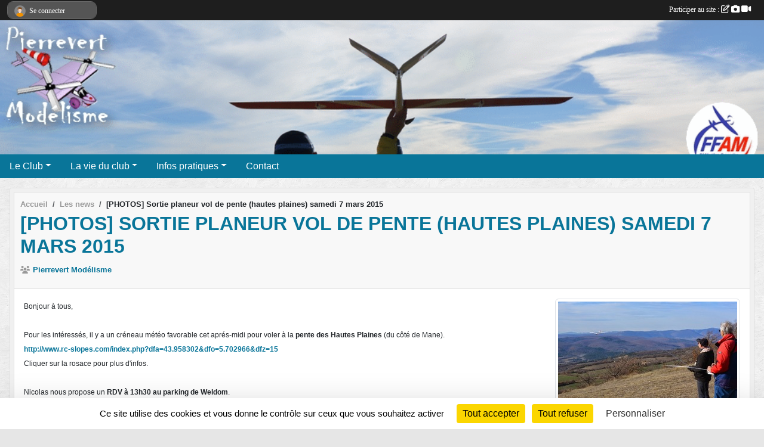

--- FILE ---
content_type: text/html; charset=UTF-8
request_url: https://www.pierrevert-modelisme.com/actualites-du-club/photos-sortie-planeur-vol-de-pente-hautes-plaines-samedi-7-mars-2015-398858
body_size: 7380
content:
<!DOCTYPE html>
<html lang="fr" class="Arial uppercasable">
<head>
    <base href="https://www.pierrevert-modelisme.com/">
    <meta charset="utf-8">
    <meta http-equiv="Content-Type" content="text/html; charset=utf-8">
    <title>[PHOTOS] Sortie planeur vol de pente (hautes plaines) samedi 7 mars 2015 - PIERREVERT MODELISME</title>
    <meta name="description" content="Bonjour à tous,

 

Pour les intéressés, il y a un créneau météo favorable cet aprés-midi pour voler à la pente des Hautes Plaines (du côté de Mane).
http://www.rc-slopes.com/index.php?dfa=43.958302&amp;amp;dfo=5.702966&amp;amp;dfz=15

Cliquer sur la rosace...">
    <meta name="viewport" content="width=device-width, initial-scale=1, maximum-scale=1">
    <meta name="csrf-token" content="Vt4LCQ4iW40LlmjLswbEECXS7iwuv0aaltlIow99">
    <meta name="apple-itunes-app" content="app-id=890452369">

    <link rel="shortcut icon" type="image/png" href="/media/uploaded/sites/517/association/5a398d57a53d1_LogoPierrevertModelisme.png">    
    <link rel="apple-touch-icon" sizes="152x152" href="/mu-152/517/association/5a398d57a53d1_LogoPierrevertModelisme.png">
    <link rel="apple-touch-icon" sizes="180x180" href="/mu-180/517/association/5a398d57a53d1_LogoPierrevertModelisme.png">
    <link rel="apple-touch-icon" sizes="167x167" href="/mu-167/517/association/5a398d57a53d1_LogoPierrevertModelisme.png">
    <meta name="msapplication-TileImage" content="/mu-180/517/association/5a398d57a53d1_LogoPierrevertModelisme.png">


    <link rel="manifest" href="/manifest.json">
    <meta name="apple-mobile-web-app-title" content="PIERREVERT MODELISME">

 
    <meta property="og:image" content="https://www.pierrevert-modelisme.com/media/uploaded/sites/517/actualite/54fbd36995e58_tnDSC4341.JPG">
    <meta property="og:title" content="[PHOTOS] Sortie planeur vol de pente (hautes plaines) samedi 7 mars 2015">
    <meta property="og:url" content="https://www.pierrevert-modelisme.com/actualites-du-club/photos-sortie-planeur-vol-de-pente-hautes-plaines-samedi-7-mars-2015-398858">
    <meta property="og:description" content="Bonjour à tous,

 

Pour les intéressés, il y a un...">


    <link rel="alternate" type="application/rss+xml" title="PIERREVERT MODELISME - Les news" href="/rss/news">
    <link rel="alternate" type="application/rss+xml" title="PIERREVERT MODELISME - Les évènements" href="/rss/evenement">


<link type="text/css" rel="stylesheet" href="css/bootstrap.5.3.2/bootstrap.min.css">

<link type="text/css" rel="stylesheet" href="css/fontawesome-free-6.5.1-web/css/all.min.css">

<link type="text/css" rel="stylesheet" href="css/barre-noire.css">

<link type="text/css" rel="stylesheet" href="css/common.css">

<link type="text/css" rel="stylesheet" href="css/design-1.css">

<link type="text/css" rel="stylesheet" href="js/fancybox.5.0.36/fancybox.css">

<link type="text/css" rel="stylesheet" href="fonts/icons.css">

    <script src="js/bootstrap.5.3.2/bootstrap.bundle.min.js?tm=1736255796"></script>
    <script src="js/jquery-3.7.1.min.js?tm=1736255796"></script>
    <script src="js/advert.js?tm=1736255796"></script>

     <script src="/tarteaucitron/tarteaucitron.js"></script>
    <script src="/tarteaucitron/tarteaucitron-services.js"></script>
    <script>
        tarteaucitron.init({
            "privacyUrl": "", /* Privacy policy url */

            "hashtag": "#tarteaucitron", /* Open the panel with this hashtag */
            "cookieName": "tarteaucitron", /* Cookie name */

            "orientation": "bottom", //  "middle", /* Banner position (top - bottom) */

            "showAlertSmall": false, /* Show the small banner on bottom right */
            "cookieslist": false, /* Show the cookie list */

            "showIcon": false, /* Show cookie icon to manage cookies */
            "iconPosition": "BottomRight", /* BottomRight, BottomLeft, TopRight and TopLeft */

            "adblocker": false, /* Show a Warning if an adblocker is detected */

            "DenyAllCta" : true, /* Show the deny all button */
            "AcceptAllCta" : true, /* Show the accept all button when highPrivacy on */
            "highPrivacy": true, /* HIGHLY RECOMMANDED Disable auto consent */

            "handleBrowserDNTRequest": false, /* If Do Not Track == 1, disallow all */

            "removeCredit": true, /* Remove credit link */
            "moreInfoLink": true, /* Show more info link */
            "useExternalCss": false, /* If false, the tarteaucitron.css file will be loaded */

            "readmoreLink": "", /* Change the default readmore link */

            "mandatory": true, /* Show a message about mandatory cookies */
        });
        
    </script> 
</head>
<body class="colonne_widget_double actualites_detail_du-club bg-type-tile no-asso-name no-orientation fixed-footer users-rounded filters-select footer-with-partenaires"  style="--color1: rgb(9, 117, 153);--color2: rgb(9, 117, 153);--color1-light: rgba(9, 117, 153,0.05);--color1-declined: rgb(41,149,185);--color2-declined: rgb(41,149,185);--title-color: rgb(255, 255, 255);--color1-bkg-texte1: rgb(169,255,255);--color1-bkg-texte2: rgb(169,255,255);--background-color: rgb(230, 230, 230);--background-image-personnalisee: url(/media/uploaded/sites/517/background/54a37f985cdcf_anime221.gif);--background-image: url(/images/backgrounds/pattern4.png);--logo-size: 100px;--title-px: 60;--title-size: 2.5em;--slogan-size: 2em;--title-size-coef1: 0,41666666666667;--title-size-coef2: 10;--color1r: 9;--color1g: 117;--color1b: 153;--max-width: 1400px;--bandeau-w: 100%;--bandeau-h: auto;--bandeau-x: 0px;--bandeau-y: 0px;--bandeau-max-height: 245.614px;" >
        <div id="wrap">
    <div id="a2hs" class="bg-dark d-sm-none">
    <div class="container-fluid py-3 maxwidth">
        <div class="row">
            <div class="col-6 text-white">
                <img src="/images/common/mobile-app.png" class="img-thumbnail" style="max-width:30px">
                sportsregions
            </div>
            <div class="col-6 text-end">
                <a href="https://play.google.com/store/apps/details?id=com.initiatives.sportsregions&hl=fr_FR" class="btn btn-sm btn-success">Installer</a>
            </div>
        </div>
    </div>
</div>    <header id="header">
        <div class="fond">
            <div id="degrade"></div>
            <div class="container-fluid maxwidth">
                <div class="row">
                    <div class="col" id="logo">
                    
                            <a id="image_logo" href="https://www.pierrevert-modelisme.com" rel="home"><img src="/media/uploaded/sites/517/association/5a398d57a53d1_LogoPierrevertModelisme.png" alt="Logo"></a>
                            
                        <div>
                                <p class="longueur_2"><a href="https://www.pierrevert-modelisme.com" rel="home">PIERREVERT MODELISME</a></p>
      
                            <span class="slogan">Aéromodélisme</span>
                        </div>
                    </div>
                </div>
            </div>
        </div>
        
            <section class="container-fluid px-0 maxwidth">
            <div class="row g-0">
                <div class="bandeau col" id="conteneur_bandeau">
                    <a href="http://www.pierrevert-modelisme.com"  rel="home nofollow"  >
                        <img id="image_bandeau" src="/media/uploaded/sites/517/bandeau/5a399069186c7_GifPierrevertModelisme.gif" alt="Bandeau">
                    </a>
                </div>
            </div>
        </section>
            
            
        <section class="container-fluid px-0 maxwidth">
            <div class="row g-0">
                <div class="col">
                    <nav id="mainmenu" class="allow2lines">
                        <ul class="nav nav-pills">
            
    <li class="nav-item dropdown" id="menu_14148">
        <button class="nav-link dropdown-toggle " data-bs-toggle="dropdown" role="button" aria-haspopup="true" aria-expanded="false">Le Club</button>
        <div class="dropdown-menu">
                            <a class="dropdown-item" href="/en-savoir-plus/le-club-3681" id="menu_14154">Le club</a>
                            <a class="dropdown-item" href="https://www.pierrevert-modelisme.com/organigramme-du-club" id="menu_14151">Organigramme</a>
                            <a class="dropdown-item" href="/en-savoir-plus/nous-rejoindre-81869" id="menu_398615">Nous rejoindre</a>
                            <a class="dropdown-item" href="/en-savoir-plus/terrain-68461" id="menu_333134">Terrain de vol</a>
                            <a class="dropdown-item" href="/en-savoir-plus/vol-indoor-3678" id="menu_14149">Vol Indoor</a>
                    </div>
    </li>
            
    <li class="nav-item dropdown" id="menu_14143">
        <button class="nav-link dropdown-toggle " data-bs-toggle="dropdown" role="button" aria-haspopup="true" aria-expanded="false">La vie du club</button>
        <div class="dropdown-menu">
                            <a class="dropdown-item" href="https://www.pierrevert-modelisme.com/actualites-du-club" id="menu_14139">News</a>
                            <a class="dropdown-item" href="https://www.pierrevert-modelisme.com/photos-du-club" id="menu_14145">Albums photos</a>
                            <a class="dropdown-item" href="https://www.pierrevert-modelisme.com/videos-du-club" id="menu_14144">Albums videos</a>
                            <a class="dropdown-item" href="https://www.pierrevert-modelisme.com/livre-d-or" id="menu_14141">Livre d or</a>
                    </div>
    </li>
            
    <li class="nav-item dropdown" id="menu_392309">
        <button class="nav-link dropdown-toggle " data-bs-toggle="dropdown" role="button" aria-haspopup="true" aria-expanded="false">Infos pratiques</button>
        <div class="dropdown-menu">
                            <a class="dropdown-item" href="/en-savoir-plus/adhesion-145433" id="menu_705899">Adhésion</a>
                            <a class="dropdown-item" href="https://www.pierrevert-modelisme.com/documents" id="menu_14150">Documents</a>
                            <a class="dropdown-item" href="/en-savoir-plus/liens-utiles-3679" id="menu_14152">Liens utiles</a>
                    </div>
    </li>
            
    <li class="nav-item" id="menu_14157">
        <a class="nav-link " href="https://www.pierrevert-modelisme.com/contactez-nous">Contact</a>
    </li>
</ul>
<form action="#" method="post">
    <select class="form-control form-select" id="navigation-select" name="navigation-select">
        <option value="">Navigation</option>
    </select>
</form>                    </nav>
                </div>
            </div>
        </section>
    </header>
        <div class="container-fluid px-0 px-sm-3 px-xxl-0 pb-5 maxwidth   is_detail   " id="contenu">
                
<div class="row">
    <div class="col-lg-12" id="main-column">
    <section id="main">
        <div class="inner">
            <header id="content-header">
                        <nav aria-label="breadcrumb">
        <ol class="breadcrumb" itemscope itemtype="https://schema.org/BreadcrumbList">
                            <li class="breadcrumb-item " itemprop="itemListElement" itemscope itemtype="https://schema.org/ListItem"><meta itemprop="position" content="1"><a href="https://www.pierrevert-modelisme.com" itemprop="item"><span itemprop="name">Accueil</span></a></li>
                            <li class="breadcrumb-item  interval " itemprop="itemListElement" itemscope itemtype="https://schema.org/ListItem"><meta itemprop="position" content="2"><a href="https://www.pierrevert-modelisme.com/actualites-du-club" itemprop="item"><span itemprop="name">Les news</span></a></li>
                            <li class="breadcrumb-item " itemprop="itemListElement" itemscope itemtype="https://schema.org/ListItem"><meta itemprop="position" content="3"><span itemprop="name">[PHOTOS] Sortie planeur vol de pente (hautes plaines) samedi 7 mars 2015</span></li>
                    </ol>
    </nav>
                            <h1 ><span>[PHOTOS] Sortie planeur vol de pente (hautes plaines) samedi 7 mars 2015</span></h1>
                                            <span itemprop="audience" number="1">
<i class="fa fa-users"></i> 
<ul style="display: inline">
<li><a href="/equipes/pierrevert-modelisme-3354" itemscope itemtype="https://schema.org/Audience"><span itemprop="name">Pierrevert Modélisme</span></a></li></ul>
</span>
                <hr class="leon">
</header>            <div class="content">
                                <div class="content  ">
                                        <section class="detail actualites">
                        <div class="container-fluid px-0">
    <div class="row">
        <div class="col-12">
            <p class="infos-publications">
        Publiée
                    le <time datetime="2015-03-07T05:59:52+0100">07 mars 2015</time>
                    </p>
        </div>
    </div>
    <div class="row">
        <div class="col-12">
            <section id="main-content">
        <figure class="illustration">
        <a data-fancybox="images" href="/media/uploaded/sites/517/actualite/54fbd36995e58_tnDSC4341.JPG" data-caption="[PHOTOS] Sortie planeur vol de pente (hautes plaines) samedi 7 mars 2015">
            <img class="img-thumbnail" src="/media/uploaded/sites/517/actualite/crop_54fbd36995e58_tnDSC4341.JPG" alt="[PHOTOS] Sortie planeur vol de pente (hautes plaines) samedi 7 mars 2015">
        </a>
    </figure>
        <div>
<div><span style="font-size:12px;">Bonjour à tous,</span></div>

<div> </div>

<div><span style="font-size:12px;">Pour les intéressés, il y a un créneau météo favorable cet aprés-midi pour voler à la <strong>pente des Hautes Plaines</strong> (du côté de Mane).</span></div>
<span style="font-size:12px;"><strong><a href="http://www.rc-slopes.com/index.php?dfa=43.958302&dfo=5.702966&dfz=15">http://www.rc-slopes.com/index.php?dfa=43.958302&dfo=5.702966&dfz=15</a></strong></span></div>

<div><span style="font-size:12px;">Cliquer sur la rosace pour plus d'infos.</span></div>

<div> </div>

<div><span style="font-size:12px;">Nicolas nous propose un <strong>RDV à 13h30 au parking de Weldom</strong>.</span></div>

<div> </div>

<p> </p>

<p> </p>

<p> </p>

</section>
        </div>
    </div>
    <div class="row">
        <div class="col-12">
<span itemprop="audience" number="1">
<i class="fa fa-users"></i> 
<ul style="display: inline">
<li><a href="/equipes/pierrevert-modelisme-3354" itemscope itemtype="https://schema.org/Audience"><span itemprop="name">Pierrevert Modélisme</span></a></li></ul>
</span>
        </div>
    </div>
    <div class="row">
        <div class="col-12">
            <div id="partage" class="mt-3">
    <h2>Partager sur</h2>
    <div class="partage_block">
        <span class="partage-reseaux-sociaux">
                        <a class="button_commentaire" href="/actualites-du-club/photos-sortie-planeur-vol-de-pente-hautes-plaines-samedi-7-mars-2015-398858#commentaires"><span class="at-icon-wrapper"><svg xmlns="http://www.w3.org/2000/svg" xmlns:xlink="https://www.w3.org/1999/xlink" viewBox="0 0 612 792"  class="at-icon at-icon-facebook" title="Commentaires" alt="Commentaires"><g><path d="M496.679,90H115.224C58.686,90,12.428,136.289,12.428,192.827v236.791c0,56.571,46.256,102.86,102.796,102.86h21.271 l-58.044,149.5c-2.434,6.311-0.288,13.455,5.285,17.331c2.531,1.824,5.479,2.69,8.394,2.69c3.46,0,6.919-1.249,9.674-3.62 c0,0,187.716-165.165,188.292-165.935h206.617c56.604,0,102.859-46.288,102.859-102.859V192.827 C599.539,136.289,553.314,90,496.679,90z M490.882,389.353H114.231v-43.438h376.682v43.438H490.882z M490.882,269.835H114.231 v-43.438h376.682v43.438H490.882z"></g></svg></span><em class="titre">
                                    commenter
                            </em></a>
                                    <button type="button" url="https://www.pierrevert-modelisme.com/actualites-du-club/photos-sortie-planeur-vol-de-pente-hautes-plaines-samedi-7-mars-2015-398858" text="[PHOTOS] Sortie planeur vol de pente (hautes plaines) samedi 7 mars 2015" class="partage-facebook facebookShare" title="Partager sur Facebook">
                <span class="at-icon-wrapper"><svg xmlns="http://www.w3.org/2000/svg" xmlns:xlink="https://www.w3.org/1999/xlink" viewBox="0 0 32 32" class="at-icon at-icon-facebook" title="Facebook" alt="Facebook"><g><path d="M21 6.144C20.656 6.096 19.472 6 18.097 6c-2.877 0-4.85 1.66-4.85 4.7v2.62H10v3.557h3.247V26h3.895v-9.123h3.234l.497-3.557h-3.73v-2.272c0-1.022.292-1.73 1.858-1.73h2V6.143z" fill-rule="evenodd"/></g></svg></span><em class="titre">Facebook</em>
            </button>
            <button type="button" url="https://www.pierrevert-modelisme.com/actualites-du-club/photos-sortie-planeur-vol-de-pente-hautes-plaines-samedi-7-mars-2015-398858" text="[PHOTOS] Sortie planeur vol de pente (hautes plaines) samedi 7 mars 2015" class="partage-twitter twitterShare" title="Partager sur X">
                <span class="at-icon-wrapper"><svg viewBox="0 0 300 271" xmlns="http://www.w3.org/2000/svg" xmlns:xlink="https://www.w3.org/1999/xlink"  class="at-icon at-icon-twitter" title="Twitter" alt="Twitter"><path d="m236 0h46l-101 115 118 156h-92.6l-72.5-94.8-83 94.8h-46l107-123-113-148h94.9l65.5 86.6zm-16.1 244h25.5l-165-218h-27.4z"/></svg></span><em class="titre">Twitter</em>
            </button>
        </span>
    </div>
</div>        </div>
    </div>
</div>

<section id="contenus-associes">
        <div class="container-fluid px-0">
                            <div class="row">
                    <div class="col-12">
                        <section>
                            <header>
    <h2 class="secondary-content"><span >Photos associées : Sortie planeur vol de pente (hautes plaines) samedi 7 mars 2015</span></h2>
</header>
                                                            <section class="liste photos">
    <div class="container-fluid">
        <div class="row level3">
                                                
                    <div class="col-6 col-sm-4 col-xl-3 px-1 pb-2 text-center">
    <a data-fancybox="images" data-caption="" href="/media/uploaded/sites/517/albumphoto/54fbd6ad3ff14_tnDSC43401.JPG">
        <img class="img-thumbnail" itemprop="image" src="/media/uploaded/sites/517/albumphoto/crop_54fbd6ad3ff14_tnDSC43401.JPG" alt="" data-bs-toggle="tooltip" data-bs-placement="bottom" aria-label="" data-bs-original-title="">
    </a>
</div>                                                                
                    <div class="col-6 col-sm-4 col-xl-3 px-1 pb-2 text-center">
    <a data-fancybox="images" data-caption="" href="/media/uploaded/sites/517/albumphoto/54fbd6aba06ed_tnDSC4352.JPG">
        <img class="img-thumbnail" itemprop="image" src="/media/uploaded/sites/517/albumphoto/crop_54fbd6aba06ed_tnDSC4352.JPG" alt="" data-bs-toggle="tooltip" data-bs-placement="bottom" aria-label="" data-bs-original-title="">
    </a>
</div>                                                                
                    <div class="col-6 col-sm-4 col-xl-3 px-1 pb-2 text-center">
    <a data-fancybox="images" data-caption="" href="/media/uploaded/sites/517/albumphoto/54fbd6aac76e3_tnDSC4350.JPG">
        <img class="img-thumbnail" itemprop="image" src="/media/uploaded/sites/517/albumphoto/crop_54fbd6aac76e3_tnDSC4350.JPG" alt="" data-bs-toggle="tooltip" data-bs-placement="bottom" aria-label="" data-bs-original-title="">
    </a>
</div>                                                                
                    <div class="col-6 col-sm-4 col-xl-3 px-1 pb-2 text-center">
    <a data-fancybox="images" data-caption="" href="/media/uploaded/sites/517/albumphoto/54fbd6a9d01e3_tnDSC4349.JPG">
        <img class="img-thumbnail" itemprop="image" src="/media/uploaded/sites/517/albumphoto/crop_54fbd6a9d01e3_tnDSC4349.JPG" alt="" data-bs-toggle="tooltip" data-bs-placement="bottom" aria-label="" data-bs-original-title="">
    </a>
</div>                                                                
                    <div class="col-6 col-sm-4 col-xl-3 px-1 pb-2 text-center">
    <a data-fancybox="images" data-caption="" href="/media/uploaded/sites/517/albumphoto/54fbd6a8c9423_tnDSC4348.JPG">
        <img class="img-thumbnail" itemprop="image" src="/media/uploaded/sites/517/albumphoto/crop_54fbd6a8c9423_tnDSC4348.JPG" alt="" data-bs-toggle="tooltip" data-bs-placement="bottom" aria-label="" data-bs-original-title="">
    </a>
</div>                                                                
                    <div class="col-6 col-sm-4 col-xl-3 px-1 pb-2 text-center">
    <a data-fancybox="images" data-caption="" href="/media/uploaded/sites/517/albumphoto/54fbd6a833f08_tnDSC4347.JPG">
        <img class="img-thumbnail" itemprop="image" src="/media/uploaded/sites/517/albumphoto/crop_54fbd6a833f08_tnDSC4347.JPG" alt="" data-bs-toggle="tooltip" data-bs-placement="bottom" aria-label="" data-bs-original-title="">
    </a>
</div>                                                                
                    <div class="col-6 col-sm-4 col-xl-3 px-1 pb-2 text-center">
    <a data-fancybox="images" data-caption="" href="/media/uploaded/sites/517/albumphoto/54fbd6a7a29c3_tnDSC4343.JPG">
        <img class="img-thumbnail" itemprop="image" src="/media/uploaded/sites/517/albumphoto/crop_54fbd6a7a29c3_tnDSC4343.JPG" alt="" data-bs-toggle="tooltip" data-bs-placement="bottom" aria-label="" data-bs-original-title="">
    </a>
</div>                                                                
                    <div class="col-6 col-sm-4 col-xl-3 px-1 pb-2 text-center">
    <a data-fancybox="images" data-caption="" href="/media/uploaded/sites/517/albumphoto/54fbd6a6cb479_tnDSC4342.JPG">
        <img class="img-thumbnail" itemprop="image" src="/media/uploaded/sites/517/albumphoto/crop_54fbd6a6cb479_tnDSC4342.JPG" alt="" data-bs-toggle="tooltip" data-bs-placement="bottom" aria-label="" data-bs-original-title="">
    </a>
</div>                                                                
                    <div class="col-6 col-sm-4 col-xl-3 px-1 pb-2 text-center">
    <a data-fancybox="images" data-caption="" href="/media/uploaded/sites/517/albumphoto/54fbd6a51f1fb_tnDSC4341.JPG">
        <img class="img-thumbnail" itemprop="image" src="/media/uploaded/sites/517/albumphoto/crop_54fbd6a51f1fb_tnDSC4341.JPG" alt="" data-bs-toggle="tooltip" data-bs-placement="bottom" aria-label="" data-bs-original-title="">
    </a>
</div>                                                                
                    <div class="col-6 col-sm-4 col-xl-3 px-1 pb-2 text-center">
    <a data-fancybox="images" data-caption="" href="/media/uploaded/sites/517/albumphoto/54fbd6a2c4a4d_tnDSC4325.JPG">
        <img class="img-thumbnail" itemprop="image" src="/media/uploaded/sites/517/albumphoto/crop_54fbd6a2c4a4d_tnDSC4325.JPG" alt="" data-bs-toggle="tooltip" data-bs-placement="bottom" aria-label="" data-bs-original-title="">
    </a>
</div>                                    </div>
    </div>
</section>                                                    </section>
                    </div>
                </div>
                    </div>
    </section>
                    </section>
                                    </div>
            </div>
            <footer id="content-footer">
            <div class="container-fluid px-0">
                <div class="row">
                                            <div class="col back-link">
                            <a href="https://www.pierrevert-modelisme.com/actualites-du-club">Voir toutes les news</a>
                        </div>
                                                                <div class="col">
                            <span class="auteur">
                                                                    <span>
                                        Publié
                                                                                    le <time datetime="2015-03-07T05:59:52+0100">07 mars 2015</time>
                                                                            
                                        
                                                                            </span>
                                                                                                </span>
                        </div>
                                    </div>
            </div>
        </footer>
            </div>
    </section>

            <section class="secondary">
            <div class="inner">
                <header>
    <h2 class="secondary-content"><span >Commentez la news</span></h2>
</header>
                <div class="content">
                    <div class="container-fluid px-0">
                        <div class="row">
    <div class="col-12">
        <link href="js/summernote-0.9.0-dist/summernote-bs5.css" rel="stylesheet">
        <script src="js/summernote-0.9.0-dist/summernote-bs5.js"></script>
        <script src="js/summernote-0.9.0-dist/lang/summernote-fr-FR.js"></script>
        <section id="commentaires" class="module">
            <div class="content">
                <a name="commentaires"></a>
                                    <a name="end"></a>
                    <div class="alert alert-success" role="alert">
            <a href="javascript:void(0)" class="log_me_in alert-link">Connectez-vous</a> pour pouvoir participer aux commentaires.
        </div>
                                    <div id="messages_commentaires_container">
                    <div id="messages_commentaires" class="liste" rel="https://www.pierrevert-modelisme.com/forum/1325143">
                          
                    </div>
                </div>
                            </div>
        </section>
    </div>
</div>                    </div>
                </div>
            </div>
        </section>
     
    </div>
</div>
    </div>
</div><footer id="footer"  class="with-partenaires" >
    <div class="container maxwidth">
        <div class="row partenaires">
        <div class="col-12 px-0">
            <div class="container-fluid">
                <div class="d-none d-sm-flex row background">
                    <div class="col">
                                                <h2>Les partenaires du club</h2>
                    </div>
                </div>
                <div class="d-none d-sm-flex row background pb-2 justify-content-center ">
                                        <div class="col-2 col-md-1 py-2 px-1 px-md-2 px-xl-3 part text-center ">
                        <a data-bs-toggle="tooltip" data-bs-placement="top" href="/partenaires/moulin-d-antoine-28375" title="Moulin d&#039; Antoine">
                                                            <img class="img-fluid border" src="/mub-120-120-f3f3f3/517/partenaire/52ee80f303be9_Image1.jpg" alt="Moulin d&#039; Antoine">
                                                    </a>
                    </div>
                                        <div class="col-2 col-md-1 py-2 px-1 px-md-2 px-xl-3 part text-center ">
                        <a data-bs-toggle="tooltip" data-bs-placement="top" href="/partenaires/megachip-36200" title="Megachip">
                                                            <img class="img-fluid border" src="/mub-120-120-f3f3f3/517/partenaire/544fe631ce454_Megaship.jpg" alt="Megachip">
                                                    </a>
                    </div>
                                        <div class="col-2 col-md-1 py-2 px-1 px-md-2 px-xl-3 part text-center ">
                        <a data-bs-toggle="tooltip" data-bs-placement="top" href="/partenaires/tech-group-3793" title="TECH GROUP">
                                                            <img class="img-fluid border" src="/mub-120-120-f3f3f3/517/partenaire/54c151489a23b_Eurocopter.png" alt="TECH GROUP">
                                                    </a>
                    </div>
                                        <div class="col-2 col-md-1 py-2 px-1 px-md-2 px-xl-3 part text-center  last ">
                        <a data-bs-toggle="tooltip" data-bs-placement="top" href="/partenaires/espace-altitude-3794" title="ESPACE ALTITUDE">
                                                            <img class="img-fluid border" src="/mub-120-120-f3f3f3/517/partenaire/54c14e00dfd55_espacealtitudevitrine.jpg" alt="ESPACE ALTITUDE">
                                                    </a>
                    </div>
                                    </div>
            </div>
        </div>
    </div>
        <div class="row py-3">
            <div class="col-md-3 col-lg-3 col-xl-3 col-xxl-3 pt-3 pb-1 text-center">
                <nav id="copyright"><a href="https://www.sportsregions.fr/inscription" title="Création de site internet de club de Modélisme" rel="friend" class="tag_acces_outil_footer_08A"><strong>Sports<em>regions</em></strong></a></nav>                <div id="visites">
                    <i class="fa fa-bar-chart"></i>
                <span id="nb-visites">Chargement des </span> visites
    </div>
<div id="stats_analyser"></div>            </div>
            <div class="col-md-4 col-lg-4 col-xl-4 col-xxl-3 pt-3 pb-1 px-0 text-center">
                <div id="footer-apps">
            <a href="https://play.google.com/store/apps/details?id=com.initiatives.sportsregions&amp;hl=fr_FR"  title="Télécharger l'application Android dans le Play Store"><img src="/images/common/badge-playstore-fr.svg" alt="Télécharger l'application Android dans le play Store"></a>
                <a href="https://itunes.apple.com/fr/app/sportsregions/id890452369" title="Télécharger l'application iPhone dans l\'App Store"><img src="/images/common/badge-appstore-fr.svg" alt="Télécharger l'application iPhone dans l'App Store"></a>
    </div>            </div>
            <div class="col-md-5 col-lg-5 col-xl-4 col-xxl-5 pt-3 pb-1 text-center">
                <nav id="cookies">
    <ul>
        <li><a href="https://www.sportsregions.fr/charte-cookies" class="informations-legales">Charte cookies</a></li>
                <li><a href="javascript:void(0);" onclick="tarteaucitron.userInterface.openPanel();" class="informations-legales">Gestion des cookies</a></li>
            </ul>
</nav>                <nav id="legal">
    <ul>
        <li><a href="https://www.pierrevert-modelisme.com/informations-legales" class="informations-legales">Informations légales</a></li>
        <li><a href="https://www.sportsregions.fr/signaler-un-contenu-inapproprie?k=267289">Signaler un contenu inapproprié</a></li>
    </ul>
</nav>            </div>
            <div class="col-xl-1 col-xxl-1 text-center pt-3 pb-1 px-0 rss d-none d-xl-block">
                <div class="rss">
    <a href="https://www.pierrevert-modelisme.com/rss/news" data-bs-toggle="tooltip" data-bs-placement="top" title="Flux rss des actualités"><i class="fa fa-rss"></i></a>
    <a href="https://www.pierrevert-modelisme.com/rss/evenement" data-bs-toggle="tooltip" data-bs-placement="top" title="Flux rss des évènements"><i class="fa fa-rss"></i></a>
</div>            </div>
        </div>
    </div>
</footer>        <div id="log_bar">
    <div class="container-fluid maxwidth">
        <div class="row" id="barre_noire">
            <div class="col">
                <div id="informations_utilisateur" class="not-connected">
                    <div id="lien_user" class="hilight">
                        <a href="https://www.pierrevert-modelisme.com/se-connecter" id="lien_user_lien">
                        <img id="avatar" class="img-fluid rounded-circle" src="/images/common/boxed-item-membre.svg" alt="avatar"><span class="label">Se connecter</span>
                        </a>
                    </div>
                    <input type="hidden" name="login_sv_email" value="">
                    <input type="hidden" name="login_sv_mode" value="">
                    <input type="hidden" name="login_sv_message" value="">
                    <div id="popup_login"><div id="popup_login_modal" class="modal fade" tabindex="-1" role="dialog" style="display:none"></div></div>
                </div>
            </div>
            <div class="col">
                <div id="participate">
                    <a href="https://www.pierrevert-modelisme.com/se-connecter" title="Se connecter pour rédiger une news">
                        Participer au site :
                    
                        <i class="far fa-edit"></i>
        
                        <i class="fas fa-camera"></i>
        
                        <i class="fas fa-video"></i>
                    </a>
                </div>
                            </div>
        </div>
    </div>
</div>
<div id="mobile_login_bar">
    <div class="container-fluid maxwidth">
        <div class="row">
            <div class="col-7 text-right">
                Envie de participer ?
            </div>
            <div class="col-5 text-center">
                <a href="https://www.pierrevert-modelisme.com/se-connecter" id="lien_user_lien_mobile" class="btn btn-sm btn-primary">Connexion</a>
            </div>
        </div>
    </div>
</div>        <div id="fb-root"></div>
    <div id="confirmPop" class="modal" style="display:none"></div>
    <div id="multi_modal" class="modal fade" tabindex="-1" role="dialog" style="display:none"></div>
    <script>
    var page_courante = "/actualites-du-club/photos-sortie-planeur-vol-de-pente-hautes-plaines-samedi-7-mars-2015-398858";
    var association_id = 517;
    var auto_open_login = 0;
    var termes_recherche = "";
    var popup_login_mode = null;
    var popup_login_identifiant = null;
    var popup_login_autoopen = 0;
    </script>
        
        <script src="js/confirm-message-pop.js"></script>
    
        <script src="js/common.js"></script>
    
        <script src="js/design-1.js"></script>
    
        <script src="js/fancybox.5.0.36/fancybox.umd.js"></script>
    
        <script src="js/formulaire.js"></script>
    
        <script src="js/reservations.js"></script>
    
        <script src="js/controle-honorabilite.js"></script>
    
        <script src="js/login.js"></script>
         <script>
        (tarteaucitron.job = tarteaucitron.job || []).push("openstreetmap_sportsregions");
    
    (tarteaucitron.job = tarteaucitron.job || []).push("facebooklikebox");

    (tarteaucitron.job = tarteaucitron.job || []).push("dailymotion");

    (tarteaucitron.job = tarteaucitron.job || []).push("vimeo");

    (tarteaucitron.job = tarteaucitron.job || []).push("facebook_video_sportsregions");

    
    
    </script> </body>
</html>

--- FILE ---
content_type: text/html; charset=UTF-8
request_url: https://www.pierrevert-modelisme.com/visites
body_size: 6
content:
202547